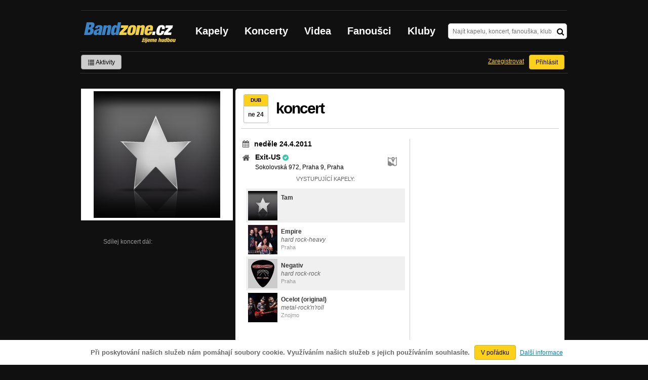

--- FILE ---
content_type: text/html; charset=utf-8
request_url: https://www.google.com/recaptcha/api2/aframe
body_size: -86
content:
<!DOCTYPE HTML><html><head><meta http-equiv="content-type" content="text/html; charset=UTF-8"></head><body><script nonce="1GgcI1rTRfg73CZYIXxEyw">/** Anti-fraud and anti-abuse applications only. See google.com/recaptcha */ try{var clients={'sodar':'https://pagead2.googlesyndication.com/pagead/sodar?'};window.addEventListener("message",function(a){try{if(a.source===window.parent){var b=JSON.parse(a.data);var c=clients[b['id']];if(c){var d=document.createElement('img');d.src=c+b['params']+'&rc='+(localStorage.getItem("rc::a")?sessionStorage.getItem("rc::b"):"");window.document.body.appendChild(d);sessionStorage.setItem("rc::e",parseInt(sessionStorage.getItem("rc::e")||0)+1);localStorage.setItem("rc::h",'1769902013329');}}}catch(b){}});window.parent.postMessage("_grecaptcha_ready", "*");}catch(b){}</script></body></html>